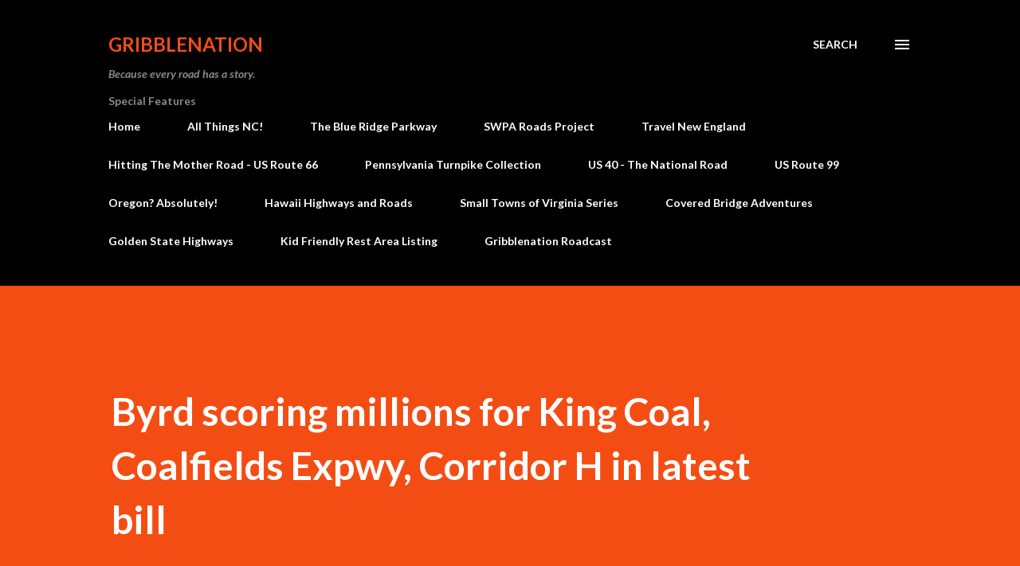

--- FILE ---
content_type: text/html; charset=utf-8
request_url: https://www.google.com/recaptcha/api2/aframe
body_size: 264
content:
<!DOCTYPE HTML><html><head><meta http-equiv="content-type" content="text/html; charset=UTF-8"></head><body><script nonce="UWx22ixpIv1f2SQ25-QBog">/** Anti-fraud and anti-abuse applications only. See google.com/recaptcha */ try{var clients={'sodar':'https://pagead2.googlesyndication.com/pagead/sodar?'};window.addEventListener("message",function(a){try{if(a.source===window.parent){var b=JSON.parse(a.data);var c=clients[b['id']];if(c){var d=document.createElement('img');d.src=c+b['params']+'&rc='+(localStorage.getItem("rc::a")?sessionStorage.getItem("rc::b"):"");window.document.body.appendChild(d);sessionStorage.setItem("rc::e",parseInt(sessionStorage.getItem("rc::e")||0)+1);localStorage.setItem("rc::h",'1765466201010');}}}catch(b){}});window.parent.postMessage("_grecaptcha_ready", "*");}catch(b){}</script></body></html>

--- FILE ---
content_type: text/plain
request_url: https://www.google-analytics.com/j/collect?v=1&_v=j102&a=35648443&t=pageview&_s=1&dl=https%3A%2F%2Fwww.gribblenation.org%2F2009%2F12%2Fbyrd-scoring-millions-for-king-coal.html&ul=en-us%40posix&dt=Byrd%20scoring%20millions%20for%20King%20Coal%2C%20Coalfields%20Expwy%2C%20Corridor%20H%20in%20latest%20bill&sr=1280x720&vp=1280x720&_u=IEBAAEABAAAAACAAI~&jid=1340750640&gjid=1383761214&cid=49715562.1765466199&tid=UA-97134862-1&_gid=1572842822.1765466199&_r=1&_slc=1&z=72103677
body_size: -452
content:
2,cG-WTWJSEZPV5